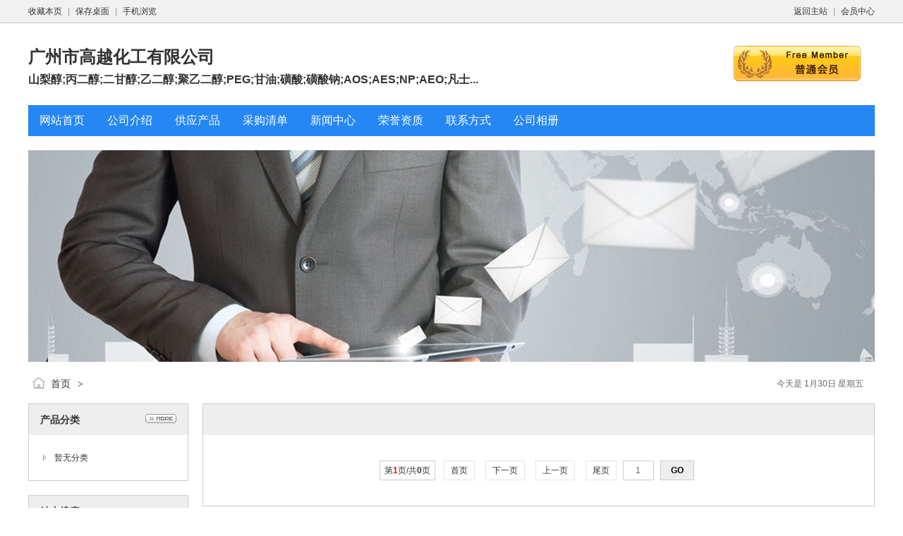

--- FILE ---
content_type: text/html;charset=UTF-8
request_url: http://b2b1624546227.cn.chnso.com/link/
body_size: 3589
content:
<!doctype html>
<html>
<head>
<meta charset="UTF-8"/>
<title>广州市高越化工有限公司</title>
<meta name="keywords" content="广州市高越化工有限公司,山梨醇;丙二醇;二甘醇;乙二醇;聚乙二醇;PEG;甘油;磺酸;磺酸钠;AOS;AES;NP;AEO;凡士林;月桂酸;硬脂酸;乙醇胺;不饱和树脂;环氧树脂;防白水"/><meta name="description" content="      &nbsp;广州市高越化工有限公司是长期专注于化工领域，高越公司位于华南最大的化工集散地——广州化工城。本公司倡导“专业、务实、高效、创新”的企业精神，具有良好的内部机制。优良的工作环境以及良好的激励机制，吸引了一批高素质、高水平、高效率的人才。在经营上运用电子商务、开发贸易平台，在售后服务上，跟踪服务，在产品上严把质量关，塑造良好信誉。拥有完善的技术研发力量和成熟的售后服务团队。 &nbsp;公司主营范围产品：山梨醇；丙二醇；聚乙二醇；乙二醇；二甘醇；丙三醇；磺酸；磺酸钠；AES；A"/><meta name="generator" content="DESTOON B2B - www.destoon.com"/>
<meta name="template" content="homepage"/>
<meta http-equiv="mobile-agent" content="format=html5;url=http://b2b1624546227.cn.chnso.com/link/">
<link rel="stylesheet" type="text/css" href="http://www.chnso.com/company/skin/common.css"/>
<link rel="stylesheet" type="text/css" href="http://www.chnso.com/company/skin/default/style.css"/>
<script type="text/javascript">window.onerror= function(){return true;}</script><script type="text/javascript" src="http://www.chnso.com/lang/zh-cn/lang.js"></script>
<script type="text/javascript" src="http://www.chnso.com/file/script/config.js"></script>
<!--[if lte IE 9]><!-->
<script type="text/javascript" src="http://www.chnso.com/file/script/jquery-1.5.2.min.js"></script>
<!--<![endif]-->
<!--[if (gte IE 10)|!(IE)]><!-->
<script type="text/javascript" src="http://www.chnso.com/file/script/jquery-2.1.1.min.js"></script>
<!--<![endif]-->
<script type="text/javascript" src="http://www.chnso.com/file/script/common.js"></script>
<script type="text/javascript" src="http://www.chnso.com/file/script/page.js"></script>
<script type="text/javascript" src="http://www.chnso.com/file/script/homepage.js"></script>
<script type="text/javascript" src="http://www.chnso.com/file/script/jquery.lazyload.js"></script><script type="text/javascript">
</script>
</head>
<body>
<div class="top" id="top"><div class="m"><span class="f_r"><a href="http://www.chnso.com/">返回主站</a><i>|</i><a href="//www.chnso.com/member/">会员中心</a></span><script type="text/javascript">addFav('收藏本页');</script><i>|</i><a href="http://www.chnso.com/api/shortcut.php?itemid=101">保存桌面</a><i>|</i><a href="javascript:Dqrcode();">手机浏览</a></div></div>
<div id="destoon_qrcode" style="display:none;"></div><div class="m">
<div class="sign">
<img src="http://www.chnso.com/company/image/free_bg.gif" alt="普通会员"/>
</div>
<div class="head">
<div>
<a href="http://b2b1624546227.cn.chnso.com/"><h1>广州市高越化工有限公司</h1></a>
<h4>山梨醇;丙二醇;二甘醇;乙二醇;聚乙二醇;PEG;甘油;磺酸;磺酸钠;AOS;AES;NP;AEO;凡士...</h4>
</div>
</div>
</div>
<div class="m">
<div class="menu" id="menu">
<ul>
<li class="menu_li"><a href="http://b2b1624546227.cn.chnso.com/"><span>网站首页</span></a></li>
<li class="menu_li"><a href="http://b2b1624546227.cn.chnso.com/introduce/"><span>公司介绍</span></a></li>
<li class="menu_li"><a href="http://b2b1624546227.cn.chnso.com/sell/"><span>供应产品</span></a></li>
<li class="menu_li"><a href="http://b2b1624546227.cn.chnso.com/buy/"><span>采购清单</span></a></li>
<li class="menu_li"><a href="http://b2b1624546227.cn.chnso.com/news/"><span>新闻中心</span></a></li>
<li class="menu_li"><a href="http://b2b1624546227.cn.chnso.com/honor/"><span>荣誉资质</span></a></li>
<li class="menu_li"><a href="http://b2b1624546227.cn.chnso.com/contact/"><span>联系方式</span></a></li>
<li class="menu_li"><a href="http://b2b1624546227.cn.chnso.com/photo/"><span>公司相册</span></a></li>
</ul>
</div>
</div>
<div class="m">
<div class="banner">
<img src="http://www.chnso.com/company/skin/default/banner.jpg" width="100%"/>
</div>
</div>
<div class="m">
<div class="pos" id="pos">
<span class="f_r"><script type="text/javascript">show_date();</script></span>
<span id="position"></span>
</div>
</div>
<div class="m">
<table cellpadding="0" cellspacing="0" width="100%">
<tr>
<td width="200" valign="top" id="side">




<div class="side_head"><div><span class="f_r"><a href="http://b2b1624546227.cn.chnso.com/sell/"><img src="http://www.chnso.com/company/image/more.gif" title="更多"/></a></span><strong>产品分类</strong></div></div>
<div class="side_body">
<ul>

<li>暂无分类</li>

</ul>
</div>

<div class="side_head"><div><strong>站内搜索</strong></div></div>
<div class="side_body">
<form action="//www.chnso.com/company/home.php" onsubmit="return check_kw();">
<input type="hidden" name="action" value="search"/>
<input type="hidden" name="homepage" value="b2b1624546227"/>
<input type="text" name="kw" value="输入关键词" size="25" id="kw" class="inp" onfocus="if(this.value=='输入关键词')this.value='';"/>
<div style="padding:10px 0 0 0;">
<select name="file">



<option value="sell">供应产品</option>

<option value="buy">采购清单</option>

<option value="news">新闻中心</option>





<option value="photo">公司相册</option>

</select>&nbsp;
<input type="submit" value=" 搜 索 " class="sbm"/>
</div>
</form>
</div>


</td>
<td width="20" id="split"></td>
<td valign="top" id="main">
<div class="dsn" id="pos_show"><a href="http://b2b1624546227.cn.chnso.com/">首页</a> <i>&gt;</i> <a href=""></a></div>
<div class="main_head"><div><strong></strong></div></div>
<div class="main_body">
<div class="px14 lh18">
<table width="98%" cellpadding="3" cellspacing="3" align="center">

</table>
</div>
<div class="pages"><label title="共0条">第<em>1</em>页/共<span>0</span>页</label>&nbsp;&nbsp;<a href="http://b2b1624546227.cn.chnso.com/link/page-1.shtml">&nbsp;首页&nbsp;</a> <a href="http://b2b1624546227.cn.chnso.com/link/page-1.shtml">&nbsp;下一页&nbsp;</a><input type="hidden" id="destoon_next" value="http://b2b1624546227.cn.chnso.com/link/page-1.shtml"/> <input type="hidden" id="destoon_previous" value="http://b2b1624546227.cn.chnso.com/link/page-0.shtml"/><a href="http://b2b1624546227.cn.chnso.com/link/page-0.shtml">&nbsp;上一页&nbsp;</a> <a href="http://b2b1624546227.cn.chnso.com/link/page-0.shtml">&nbsp;尾页&nbsp;</a> <cite></cite><input type="text" class="pages_inp" id="destoon_pageno" value="1" onkeydown="if(event.keyCode==13 && this.value) {window.location.href='http://b2b1624546227.cn.chnso.com/link/page-{destoon_page}.shtml'.replace(/\{destoon_page\}/, this.value);return false;}"> <input type="button" class="pages_btn" value="GO" onclick="if(Dd('destoon_pageno').value>0)window.location.href='http://b2b1624546227.cn.chnso.com/link/page-{destoon_page}.shtml'.replace(/\{destoon_page\}/, Dd('destoon_pageno').value);"/></div>
</div>
</td>

</tr>
</table>
</div>
<div class="m">
<div class="foot" id="foot">
<span class="f_r">
<a href="//www.chnso.com/member/">管理入口</a><i>|</i>
<a href="javascript:;" onclick="$('html, body').animate({scrollTop:0}, 200);">返回顶部</a>
</span>
&copy;2026 广州市高越化工有限公司 版权所有&nbsp;&nbsp;
技术支持：<a href="http://www.chnso.com/" target="_blank">华人搜企服网</a>&nbsp;&nbsp;
访问量:50039&nbsp;&nbsp;


</div>
</div>
<script type="text/javascript">Dd('position').innerHTML = Dd('pos_show').innerHTML;</script>


</body>
</html>

--- FILE ---
content_type: text/css
request_url: http://www.chnso.com/company/skin/common.css
body_size: 1702
content:
/*
	[DESTOON B2B System] Copyright (c) 2008-2018 www.destoon.com
	This is NOT a freeware, use is subject to license.txt
*/
/* global */
* {word-break:break-all;font-family:"Microsoft Yahei",Tahoma,Verdana,Arial;-webkit-text-size-adjust:none;}
input,select,textarea {font-size:12px;padding:4px;}
img {border:none;}
ul li {list-style-type:none;}
ol li {list-style-type:decimal;}
ul,form {margin:0px;padding:0px;}
/* links */
a:link,a:visited,a:active {color:#333333;text-decoration:none}
a:hover {color:#FF6600;;}
a.w:link,a.w:visited,a.w:active{text-decoration:none;color:#FFFFFF;}
a.w:hover{text-decoration:underline;}
a.t:link,a.t:visited,a.t:active{text-decoration:none;color:#225588;}
a.t:hover{text-decoration:underline;}
a.b:link,a.b:visited,a.b:active {color:#014CCC;text-decoration:none;}
a.b:hover {color:#FF6600;}
/* show */
.title {text-align:center;font-size:20px;font-weight:bold;line-height:48px;}
.info {margin:16px 16px 0 16px;background:#F1F1F1;line-height:48px;text-align:center;}
.content {font-size:14px;line-height:180%;padding:20px;}
.content p {margin:0 0 16px 0;}
.property {border:#E6E6E6 1px solid;background:#F6F6F6;padding:16px;margin:0 20px;}
.property li {float:left;width:30%;height:24px;line-height:24px;overflow:hidden;}
.foot {background:#F1F1F1;padding:20px;line-height:32px;}
.foot i,.top i {font-style:normal;color:#999999;padding:0 8px;}
.pos {padding:16px 16px 16px 32px;height:24px;line-height:24px;background:url('../image/pos.png') no-repeat 6px 18px;font-size:14px;}
.pos div {float:right;}
.pos i {font-style:normal;font-weight:bold;color:#444444;padding:0 6px;font-family:simsun;}
.pos em {font-style:normal;color:#999999;padding:0 10px;font-size:12px;}
.pos .f_r {font-size:12px;color:#666666;}

.inp {border:#CCCCCC 1px solid;color:#666666;}
.sbm {height:28px;line-height:28px;border:#CCCCCC 1px solid;color:#333333;background:#EEEEEE;padding:0 10px;cursor:pointer;}
.sbm:hover {background:#DDDDDD;}
.banner {margin-top:20px;}
/* sign */
.sign {z-index:1000;position:absolute;width:180px;height:50px;background:url('../image/vip_bg.gif') no-repeat;margin:32px 0 0 1000px;}
.sign div {padding:23px 0 0 73px;}
.sign strong {font-size:18px;color:red;}
.sign span {font-size:18px;color:red;font-weight:bold;padding:0 0 0 60px;}
/* thumb */
.thumb {padding:16px;}
.thumb img {border:#C0C0C0 1px solid;padding:2px;}
.thumb div {width:90%;height:26px;overflow:hidden;line-height:26px;font-size:13px;margin:6px 0 6px 0;}
.thumb p {font-size:10px;color:#888888;margin:2px;}
.thumb:hover{background:#F1F1F1;}
/* album */
#mid_pos {position:absolute;}
#mid_div {width:240px;height:180px;cursor:crosshair;padding:5px;border:#CCCCCC 1px solid;background:#F3F3F3;}
#zoomer {border:#D4D4D4 1px solid;width:120px;height:90px;background:#FFFFFF url('../image/zoom_bg.gif');position:absolute;opacity:0.5;filter:alpha(opacity=50);}
#big_div {width:320px;height:240px;border:#CCCCCC 1px solid;background:#FFFFFF;position:absolute;overflow:hidden;}
#big_pic {position:absolute;}
.ab_im {padding:2px;margin:10px 0 10px 13px;border:#C0C0C0 1px solid;}
.ab_on {padding:2px;margin:10px 0 10px 13px;border:#FF6600 1px solid;background:#FF6600;}
/* pages */
.pages {padding:20px 0;text-align:center;font-size:12px;}
.pages a:link,.pages a:visited,.pages a:active  {background:#FFFFFF;border:#E6E6E6 1px solid;padding:6px;text-decoration:none;margin:0 6px;}
.pages a:hover  {background:#F1F1F1;border:#CCCCCC 1px solid;color:#FF6600;}
.pages strong {background:#2E6AB1;padding:6px;border:#CCCCCC 1px solid;color:#FFFFFF;}
.pages_inp {border:#CCCCCC 1px solid;padding:6px;width:30px;text-align:center;color:#666666;}
.pages_btn {width:48px;background:#EEEEEE;border:#CCCCCC 1px solid;font-weight:bold;padding:6px;margin:0 6px;}
.pages label {background:#FFFFFF;border:#CCCCCC 1px solid;padding:6px;}
.pages label em {color:red;font-weight:bold;font-style:normal;}
.pages label span {font-weight:bold;}
/* comment */
.stat {padding:15px 0 10px 0;}
.stat_p {height:10px;line-height:10px;background:#FFF7D2;font-size:1px;}
.stat_p div {height:10px;line-height:10px;background:#FFA40D;border-left:#FFA40D 2px solid;float:left;}
.comment {padding:15px 10px 15px 10px;border-top:#AACCEE 1px dotted;}
.comment_sp {background:#F9FCFE;}
.comment_content {color:#333333;font-size:14px;line-height:180%;clear:both;padding:5px;}
.comment_title {height:26px;line-height:26px;color:#1B4C7A;padding:0 5px 0 5px;}
.comment_reply {padding:5px 10px 5px 10px;margin:0 5px 0 5px;line-height:180%;border:#E6E6E6 1px solid;background:#FFFFE3;}
.comment_no,.order_no {text-align:center;padding:20px;font-size:13px;}

/* basic */
.f_l {float:left;}
.f_r {float:right;}
.t_r {text-align:right;}
.t_c {text-align:center;}
.f_b {font-weight:bold;}
.f_n {font-weight:normal;}
.f_white {color:white;}
.f_gray {color:#666666;}
.f_orange {color:#FF6600;}
.f_red {color:red;}
.f_green {color:green;}
.f_blue {color:blue;}
.f_dblue {color:#225588;}
.f_price {font-weight:bold;font-family:Arial;color:#FF6600;}
.px12 {font-size:12px;}
.px14 {font-size:14px;}
.lh18 {line-height:180%;}
.b10 {font-size:1px;height:10px;}
.pd10 {padding:10px;}
.c_b{clear:both;}
.dsn {display:none;}
.c_p {cursor:pointer;}
.highlight {color:red;}

--- FILE ---
content_type: application/javascript
request_url: http://www.chnso.com/file/script/config.js
body_size: 238
content:
var DTPath = "http://www.chnso.com/";var DTMob = "http://m.chnso.com/";var SKPath = "http://www.chnso.com/skin/m03skinBlue/";var MEPath = "//www.chnso.com/member/";var DTEditor = "fckeditor";var CKDomain = "";var CKPath = "/";var CKPrex = "cqv_";